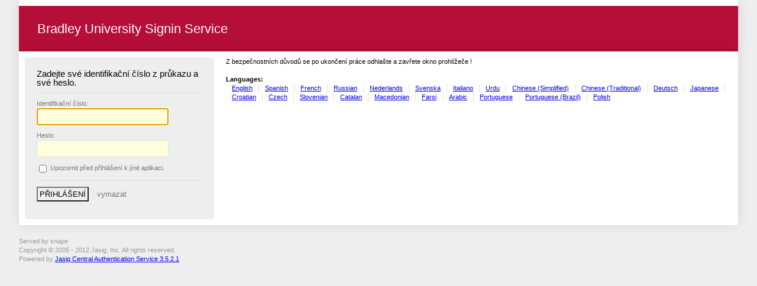

--- FILE ---
content_type: text/html;charset=UTF-8
request_url: https://signin.bradley.edu/cas/login?service=https%3A%2F%2Fart.bradley.edu%2Fbug%2Fwp-login.php%3Fredirect_to%3Dhttps%253A%252F%252Fart.bradley.edu%252Fbug%252F2018%252F11%252Fma-exhibition-3%252F&locale=cs
body_size: 2056
content:


<!DOCTYPE html PUBLIC "-//W3C//DTD XHTML 1.0 Strict//EN" "http://www.w3.org/TR/xhtml1/DTD/xhtml1-strict.dtd">








<html xmlns="http://www.w3.org/1999/xhtml" lang="en">
	<head>
	    <title>Bradley University Signin Service</title>
        
		
        <link type="text/css" rel="stylesheet" href="/cas/css/cas.css;jsessionid=50C2EC0322D6C0590CD0CD4353DFABD8" />
        <meta http-equiv="Content-Type" content="text/html; charset=UTF-8" />
	    <link rel="icon" href="/cas/favicon.ico;jsessionid=50C2EC0322D6C0590CD0CD4353DFABD8" type="image/x-icon" />
	</head>
	<body id="cas" class="fl-theme-iphone">
    <div class="flc-screenNavigator-view-container">
        <div class="fl-screenNavigator-view">
            <div id="header" class="flc-screenNavigator-navbar fl-navbar fl-table">
				
                <h1 id="app-name" class="fl-table-cell">Bradley University Signin Service</h1>
            </div>		
            <div id="content" class="fl-screenNavigator-scroll-container">



  <div class="box fl-panel" id="login">
			<form id="fm1" class="fm-v clearfix" action="/cas/login;jsessionid=50C2EC0322D6C0590CD0CD4353DFABD8?service=https%3A%2F%2Fart.bradley.edu%2Fbug%2Fwp-login.php%3Fredirect_to%3Dhttps%253A%252F%252Fart.bradley.edu%252Fbug%252F2018%252F11%252Fma-exhibition-3%252F&amp;locale=cs" method="post">
                  
                <!-- Toto je přihlašovací stránka Centrální autentikační služby (CAS). -->
                    <h2>Zadejte své identifikační číslo z průkazu a své heslo.</h2>
                    <div class="row fl-controls-left">
                        <label for="username" class="fl-label"><span class="accesskey">I</span>dentifikační číslo:</label>
						

						
						
						<input id="username" name="username" class="required" tabindex="1" accesskey="i" type="text" value="" size="25" autocomplete="false"/>
						
                    </div>
                    <div class="row fl-controls-left">
                        <label for="password" class="fl-label"><span class="accesskey">H</span>eslo:</label>
						
						
						<input id="password" name="password" class="required" tabindex="2" accesskey="h" type="password" value="" size="25" autocomplete="off"/>
                    </div>
                    <div class="row check">
                        <input id="warn" name="warn" value="true" tabindex="3" accesskey="u" type="checkbox" />
                        <label for="warn"><span class="accesskey">U</span>pozornit před přihlášení k jíné aplikaci.</label>
                    </div>
                    <div class="row btn-row">
						<input type="hidden" name="lt" value="LT-4256338-EpfyRCY6fsdWbcebvNYqaagW1oaiuW" />
						<input type="hidden" name="execution" value="e1s1" />
						<input type="hidden" name="_eventId" value="submit" />

                        <input class="btn-submit" name="submit" accesskey="l" value="PŘIHLÁŠENÍ" tabindex="4" type="submit" />
                        <input class="btn-reset" name="reset" accesskey="c" value="VYMAZAT" tabindex="5" type="reset" />
                    </div>
            </form>
          </div>
            <div id="sidebar">
				<div class="sidebar-content">
                <p class="fl-panel fl-note fl-bevel-white fl-font-size-80">Z bezpečnostních důvodů se po ukončení práce odhlašte a zavřete okno prohlížeče !</p>
                <div id="list-languages" class="fl-panel">
                
					
                    
                  <h3>Languages:</h3>
                  
                     
                     
                        
						<ul
							><li class="first"><a href="login?service=https%3A%2F%2Fart.bradley.edu%2Fbug%2Fwp-login.php%3Fredirect_to%3Dhttps%253A%252F%252Fart.bradley.edu%252Fbug%252F2018%252F11%252Fma-exhibition-3%252F&locale=en">English</a></li
							><li><a href="login?service=https%3A%2F%2Fart.bradley.edu%2Fbug%2Fwp-login.php%3Fredirect_to%3Dhttps%253A%252F%252Fart.bradley.edu%252Fbug%252F2018%252F11%252Fma-exhibition-3%252F&locale=es">Spanish</a></li
							><li><a href="login?service=https%3A%2F%2Fart.bradley.edu%2Fbug%2Fwp-login.php%3Fredirect_to%3Dhttps%253A%252F%252Fart.bradley.edu%252Fbug%252F2018%252F11%252Fma-exhibition-3%252F&locale=fr">French</a></li
							><li><a href="login?service=https%3A%2F%2Fart.bradley.edu%2Fbug%2Fwp-login.php%3Fredirect_to%3Dhttps%253A%252F%252Fart.bradley.edu%252Fbug%252F2018%252F11%252Fma-exhibition-3%252F&locale=ru">Russian</a></li
							><li><a href="login?service=https%3A%2F%2Fart.bradley.edu%2Fbug%2Fwp-login.php%3Fredirect_to%3Dhttps%253A%252F%252Fart.bradley.edu%252Fbug%252F2018%252F11%252Fma-exhibition-3%252F&locale=nl">Nederlands</a></li
							><li><a href="login?service=https%3A%2F%2Fart.bradley.edu%2Fbug%2Fwp-login.php%3Fredirect_to%3Dhttps%253A%252F%252Fart.bradley.edu%252Fbug%252F2018%252F11%252Fma-exhibition-3%252F&locale=sv">Svenska</a></li
							><li><a href="login?service=https%3A%2F%2Fart.bradley.edu%2Fbug%2Fwp-login.php%3Fredirect_to%3Dhttps%253A%252F%252Fart.bradley.edu%252Fbug%252F2018%252F11%252Fma-exhibition-3%252F&locale=it">Italiano</a></li
							><li><a href="login?service=https%3A%2F%2Fart.bradley.edu%2Fbug%2Fwp-login.php%3Fredirect_to%3Dhttps%253A%252F%252Fart.bradley.edu%252Fbug%252F2018%252F11%252Fma-exhibition-3%252F&locale=ur">Urdu</a></li
							><li><a href="login?service=https%3A%2F%2Fart.bradley.edu%2Fbug%2Fwp-login.php%3Fredirect_to%3Dhttps%253A%252F%252Fart.bradley.edu%252Fbug%252F2018%252F11%252Fma-exhibition-3%252F&locale=zh_CN">Chinese (Simplified)</a></li
                            ><li><a href="login?service=https%3A%2F%2Fart.bradley.edu%2Fbug%2Fwp-login.php%3Fredirect_to%3Dhttps%253A%252F%252Fart.bradley.edu%252Fbug%252F2018%252F11%252Fma-exhibition-3%252F&locale=zh_TW">Chinese (Traditional)</a></li
							><li><a href="login?service=https%3A%2F%2Fart.bradley.edu%2Fbug%2Fwp-login.php%3Fredirect_to%3Dhttps%253A%252F%252Fart.bradley.edu%252Fbug%252F2018%252F11%252Fma-exhibition-3%252F&locale=de">Deutsch</a></li
							><li><a href="login?service=https%3A%2F%2Fart.bradley.edu%2Fbug%2Fwp-login.php%3Fredirect_to%3Dhttps%253A%252F%252Fart.bradley.edu%252Fbug%252F2018%252F11%252Fma-exhibition-3%252F&locale=ja">Japanese</a></li
							><li><a href="login?service=https%3A%2F%2Fart.bradley.edu%2Fbug%2Fwp-login.php%3Fredirect_to%3Dhttps%253A%252F%252Fart.bradley.edu%252Fbug%252F2018%252F11%252Fma-exhibition-3%252F&locale=hr">Croatian</a></li
							><li><a href="login?service=https%3A%2F%2Fart.bradley.edu%2Fbug%2Fwp-login.php%3Fredirect_to%3Dhttps%253A%252F%252Fart.bradley.edu%252Fbug%252F2018%252F11%252Fma-exhibition-3%252F&locale=cs">Czech</a></li
							><li><a href="login?service=https%3A%2F%2Fart.bradley.edu%2Fbug%2Fwp-login.php%3Fredirect_to%3Dhttps%253A%252F%252Fart.bradley.edu%252Fbug%252F2018%252F11%252Fma-exhibition-3%252F&locale=sl">Slovenian</a></li
                            ><li><a href="login?service=https%3A%2F%2Fart.bradley.edu%2Fbug%2Fwp-login.php%3Fredirect_to%3Dhttps%253A%252F%252Fart.bradley.edu%252Fbug%252F2018%252F11%252Fma-exhibition-3%252F&locale=ca">Catalan</a></li
                            ><li><a href="login?service=https%3A%2F%2Fart.bradley.edu%2Fbug%2Fwp-login.php%3Fredirect_to%3Dhttps%253A%252F%252Fart.bradley.edu%252Fbug%252F2018%252F11%252Fma-exhibition-3%252F&locale=mk">Macedonian</a></li
                            ><li><a href="login?service=https%3A%2F%2Fart.bradley.edu%2Fbug%2Fwp-login.php%3Fredirect_to%3Dhttps%253A%252F%252Fart.bradley.edu%252Fbug%252F2018%252F11%252Fma-exhibition-3%252F&locale=fa">Farsi</a></li
                            ><li><a href="login?service=https%3A%2F%2Fart.bradley.edu%2Fbug%2Fwp-login.php%3Fredirect_to%3Dhttps%253A%252F%252Fart.bradley.edu%252Fbug%252F2018%252F11%252Fma-exhibition-3%252F&locale=ar">Arabic</a></li
                            ><li><a href="login?service=https%3A%2F%2Fart.bradley.edu%2Fbug%2Fwp-login.php%3Fredirect_to%3Dhttps%253A%252F%252Fart.bradley.edu%252Fbug%252F2018%252F11%252Fma-exhibition-3%252F&locale=pt_PT">Portuguese</a></li
                            ><li><a href="login?service=https%3A%2F%2Fart.bradley.edu%2Fbug%2Fwp-login.php%3Fredirect_to%3Dhttps%253A%252F%252Fart.bradley.edu%252Fbug%252F2018%252F11%252Fma-exhibition-3%252F&locale=pt_BR">Portuguese (Brazil)</a></li
							><li class="last"><a href="login?service=https%3A%2F%2Fart.bradley.edu%2Fbug%2Fwp-login.php%3Fredirect_to%3Dhttps%253A%252F%252Fart.bradley.edu%252Fbug%252F2018%252F11%252Fma-exhibition-3%252F&locale=pl">Polish</a></li
						></ul>
                     
                   
                </div>
				</div>
            </div>



</div>
                <div id="footer" class="fl-panel fl-note fl-bevel-white fl-font-size-80">
                
                

 <p>Served by snape  </p>
 
                	<a id="jasig" href="http://www.jasig.org" title="go to Jasig home page"></a>
                    <div id="copyright">
                        <p>Copyright &copy; 2005 - 2012 Jasig, Inc. All rights reserved.</p>
                        <p>Powered by <a href="http://www.jasig.org/cas">Jasig Central Authentication Service 3.5.2.1</a></p>
                    </div>
                </div>
            </div>
        </div>
        <script type="text/javascript" src="https://ajax.googleapis.com/ajax/libs/jquery/3.4.1/jquery.min.js"></script>
        <script type="text/javascript" src="https://ajax.googleapis.com/ajax/libs/jqueryui/1.12.1/jquery-ui.min.js"></script>
        <script type="text/javascript" src="/cas/js/cas.js;jsessionid=50C2EC0322D6C0590CD0CD4353DFABD8"></script>
    </body>
</html>
